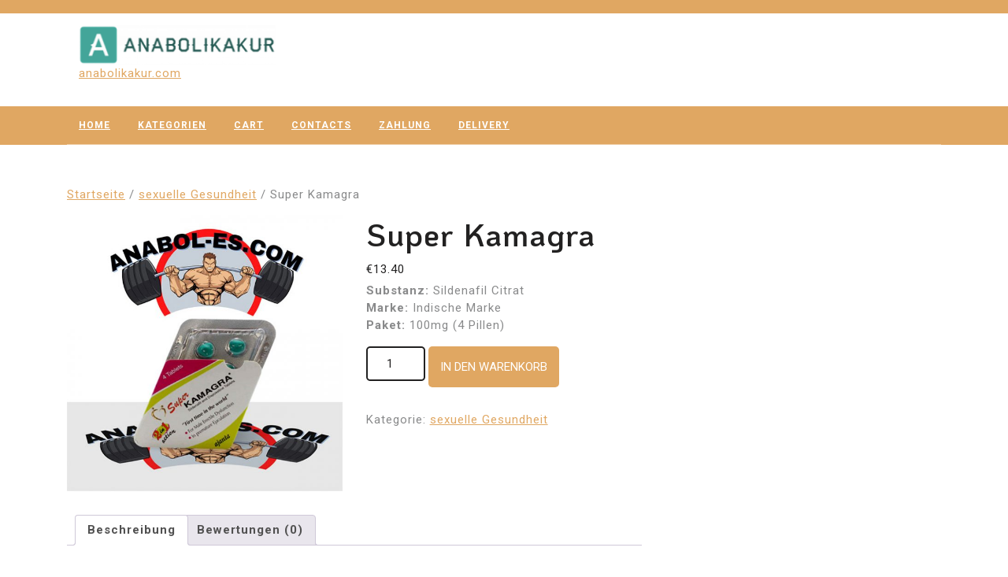

--- FILE ---
content_type: text/html; charset=UTF-8
request_url: https://anabolikakur.com/product/super-kamagra/
body_size: 12883
content:
<!DOCTYPE html>
<html lang="de">
<head>
  <meta charset="UTF-8">
  <meta name="viewport" content="width=device-width">
  <meta name='robots' content='index, follow, max-image-preview:large, max-snippet:-1, max-video-preview:-1' />

	<title>Super Kamagra kaufen im Deutschlandpreis 13.40 Euro</title>
	<meta name="description" content="Super Kamagra Deutschland kaufen ⭐️ Super Kamagra Preis von 13.40 Euro ☝ Anweisung zur Droge ⭐ Dosierung ⭐ Eine Qualitätsgarantie" />
	<link rel="canonical" href="https://anabolikakur.com/product/super-kamagra/" />
	<meta property="og:locale" content="de_DE" />
	<meta property="og:type" content="article" />
	<meta property="og:title" content="Super Kamagra kaufen im Deutschlandpreis 13.40 Euro" />
	<meta property="og:description" content="Super Kamagra Deutschland kaufen ⭐️ Super Kamagra Preis von 13.40 Euro ☝ Anweisung zur Droge ⭐ Dosierung ⭐ Eine Qualitätsgarantie" />
	<meta property="og:url" content="https://anabolikakur.com/product/super-kamagra/" />
	<meta property="og:site_name" content="anabolikakur.com" />
	<meta property="article:modified_time" content="2022-07-01T09:10:35+00:00" />
	<meta property="og:image" content="https://anabolikakur.com/wp-content/uploads/2022/07/SUPER-KAMAGRA.jpg" />
	<meta property="og:image:width" content="615" />
	<meta property="og:image:height" content="615" />
	<meta property="og:image:type" content="image/jpeg" />
	<meta name="twitter:card" content="summary_large_image" />
	<meta name="twitter:label1" content="Geschätzte Lesezeit" />
	<meta name="twitter:data1" content="1 Minute" />


<link rel='dns-prefetch' href='//fonts.googleapis.com' />
<link rel='stylesheet' id='wp-block-library-css' href='https://anabolikakur.com/wp-includes/css/dist/block-library/style.min.css' type='text/css' media='all' />
<style id='wp-block-library-theme-inline-css' type='text/css'>
.wp-block-audio :where(figcaption){color:#555;font-size:13px;text-align:center}.is-dark-theme .wp-block-audio :where(figcaption){color:#ffffffa6}.wp-block-audio{margin:0 0 1em}.wp-block-code{border:1px solid #ccc;border-radius:4px;font-family:Menlo,Consolas,monaco,monospace;padding:.8em 1em}.wp-block-embed :where(figcaption){color:#555;font-size:13px;text-align:center}.is-dark-theme .wp-block-embed :where(figcaption){color:#ffffffa6}.wp-block-embed{margin:0 0 1em}.blocks-gallery-caption{color:#555;font-size:13px;text-align:center}.is-dark-theme .blocks-gallery-caption{color:#ffffffa6}:root :where(.wp-block-image figcaption){color:#555;font-size:13px;text-align:center}.is-dark-theme :root :where(.wp-block-image figcaption){color:#ffffffa6}.wp-block-image{margin:0 0 1em}.wp-block-pullquote{border-bottom:4px solid;border-top:4px solid;color:currentColor;margin-bottom:1.75em}.wp-block-pullquote cite,.wp-block-pullquote footer,.wp-block-pullquote__citation{color:currentColor;font-size:.8125em;font-style:normal;text-transform:uppercase}.wp-block-quote{border-left:.25em solid;margin:0 0 1.75em;padding-left:1em}.wp-block-quote cite,.wp-block-quote footer{color:currentColor;font-size:.8125em;font-style:normal;position:relative}.wp-block-quote.has-text-align-right{border-left:none;border-right:.25em solid;padding-left:0;padding-right:1em}.wp-block-quote.has-text-align-center{border:none;padding-left:0}.wp-block-quote.is-large,.wp-block-quote.is-style-large,.wp-block-quote.is-style-plain{border:none}.wp-block-search .wp-block-search__label{font-weight:700}.wp-block-search__button{border:1px solid #ccc;padding:.375em .625em}:where(.wp-block-group.has-background){padding:1.25em 2.375em}.wp-block-separator.has-css-opacity{opacity:.4}.wp-block-separator{border:none;border-bottom:2px solid;margin-left:auto;margin-right:auto}.wp-block-separator.has-alpha-channel-opacity{opacity:1}.wp-block-separator:not(.is-style-wide):not(.is-style-dots){width:100px}.wp-block-separator.has-background:not(.is-style-dots){border-bottom:none;height:1px}.wp-block-separator.has-background:not(.is-style-wide):not(.is-style-dots){height:2px}.wp-block-table{margin:0 0 1em}.wp-block-table td,.wp-block-table th{word-break:normal}.wp-block-table :where(figcaption){color:#555;font-size:13px;text-align:center}.is-dark-theme .wp-block-table :where(figcaption){color:#ffffffa6}.wp-block-video :where(figcaption){color:#555;font-size:13px;text-align:center}.is-dark-theme .wp-block-video :where(figcaption){color:#ffffffa6}.wp-block-video{margin:0 0 1em}:root :where(.wp-block-template-part.has-background){margin-bottom:0;margin-top:0;padding:1.25em 2.375em}
</style>
<link rel='stylesheet' id='wpforms-gutenberg-form-selector-css' href='https://anabolikakur.com/wp-content/plugins/wpforms-lite/assets/css/wpforms-full.min.css' type='text/css' media='all' />
<style id='classic-theme-styles-inline-css' type='text/css'>
/*! This file is auto-generated */
.wp-block-button__link{color:#fff;background-color:#32373c;border-radius:9999px;box-shadow:none;text-decoration:none;padding:calc(.667em + 2px) calc(1.333em + 2px);font-size:1.125em}.wp-block-file__button{background:#32373c;color:#fff;text-decoration:none}
</style>
<style id='global-styles-inline-css' type='text/css'>
:root{--wp--preset--aspect-ratio--square: 1;--wp--preset--aspect-ratio--4-3: 4/3;--wp--preset--aspect-ratio--3-4: 3/4;--wp--preset--aspect-ratio--3-2: 3/2;--wp--preset--aspect-ratio--2-3: 2/3;--wp--preset--aspect-ratio--16-9: 16/9;--wp--preset--aspect-ratio--9-16: 9/16;--wp--preset--color--black: #000000;--wp--preset--color--cyan-bluish-gray: #abb8c3;--wp--preset--color--white: #ffffff;--wp--preset--color--pale-pink: #f78da7;--wp--preset--color--vivid-red: #cf2e2e;--wp--preset--color--luminous-vivid-orange: #ff6900;--wp--preset--color--luminous-vivid-amber: #fcb900;--wp--preset--color--light-green-cyan: #7bdcb5;--wp--preset--color--vivid-green-cyan: #00d084;--wp--preset--color--pale-cyan-blue: #8ed1fc;--wp--preset--color--vivid-cyan-blue: #0693e3;--wp--preset--color--vivid-purple: #9b51e0;--wp--preset--gradient--vivid-cyan-blue-to-vivid-purple: linear-gradient(135deg,rgba(6,147,227,1) 0%,rgb(155,81,224) 100%);--wp--preset--gradient--light-green-cyan-to-vivid-green-cyan: linear-gradient(135deg,rgb(122,220,180) 0%,rgb(0,208,130) 100%);--wp--preset--gradient--luminous-vivid-amber-to-luminous-vivid-orange: linear-gradient(135deg,rgba(252,185,0,1) 0%,rgba(255,105,0,1) 100%);--wp--preset--gradient--luminous-vivid-orange-to-vivid-red: linear-gradient(135deg,rgba(255,105,0,1) 0%,rgb(207,46,46) 100%);--wp--preset--gradient--very-light-gray-to-cyan-bluish-gray: linear-gradient(135deg,rgb(238,238,238) 0%,rgb(169,184,195) 100%);--wp--preset--gradient--cool-to-warm-spectrum: linear-gradient(135deg,rgb(74,234,220) 0%,rgb(151,120,209) 20%,rgb(207,42,186) 40%,rgb(238,44,130) 60%,rgb(251,105,98) 80%,rgb(254,248,76) 100%);--wp--preset--gradient--blush-light-purple: linear-gradient(135deg,rgb(255,206,236) 0%,rgb(152,150,240) 100%);--wp--preset--gradient--blush-bordeaux: linear-gradient(135deg,rgb(254,205,165) 0%,rgb(254,45,45) 50%,rgb(107,0,62) 100%);--wp--preset--gradient--luminous-dusk: linear-gradient(135deg,rgb(255,203,112) 0%,rgb(199,81,192) 50%,rgb(65,88,208) 100%);--wp--preset--gradient--pale-ocean: linear-gradient(135deg,rgb(255,245,203) 0%,rgb(182,227,212) 50%,rgb(51,167,181) 100%);--wp--preset--gradient--electric-grass: linear-gradient(135deg,rgb(202,248,128) 0%,rgb(113,206,126) 100%);--wp--preset--gradient--midnight: linear-gradient(135deg,rgb(2,3,129) 0%,rgb(40,116,252) 100%);--wp--preset--font-size--small: 13px;--wp--preset--font-size--medium: 20px;--wp--preset--font-size--large: 36px;--wp--preset--font-size--x-large: 42px;--wp--preset--font-family--inter: "Inter", sans-serif;--wp--preset--font-family--cardo: Cardo;--wp--preset--spacing--20: 0.44rem;--wp--preset--spacing--30: 0.67rem;--wp--preset--spacing--40: 1rem;--wp--preset--spacing--50: 1.5rem;--wp--preset--spacing--60: 2.25rem;--wp--preset--spacing--70: 3.38rem;--wp--preset--spacing--80: 5.06rem;--wp--preset--shadow--natural: 6px 6px 9px rgba(0, 0, 0, 0.2);--wp--preset--shadow--deep: 12px 12px 50px rgba(0, 0, 0, 0.4);--wp--preset--shadow--sharp: 6px 6px 0px rgba(0, 0, 0, 0.2);--wp--preset--shadow--outlined: 6px 6px 0px -3px rgba(255, 255, 255, 1), 6px 6px rgba(0, 0, 0, 1);--wp--preset--shadow--crisp: 6px 6px 0px rgba(0, 0, 0, 1);}:where(.is-layout-flex){gap: 0.5em;}:where(.is-layout-grid){gap: 0.5em;}body .is-layout-flex{display: flex;}.is-layout-flex{flex-wrap: wrap;align-items: center;}.is-layout-flex > :is(*, div){margin: 0;}body .is-layout-grid{display: grid;}.is-layout-grid > :is(*, div){margin: 0;}:where(.wp-block-columns.is-layout-flex){gap: 2em;}:where(.wp-block-columns.is-layout-grid){gap: 2em;}:where(.wp-block-post-template.is-layout-flex){gap: 1.25em;}:where(.wp-block-post-template.is-layout-grid){gap: 1.25em;}.has-black-color{color: var(--wp--preset--color--black) !important;}.has-cyan-bluish-gray-color{color: var(--wp--preset--color--cyan-bluish-gray) !important;}.has-white-color{color: var(--wp--preset--color--white) !important;}.has-pale-pink-color{color: var(--wp--preset--color--pale-pink) !important;}.has-vivid-red-color{color: var(--wp--preset--color--vivid-red) !important;}.has-luminous-vivid-orange-color{color: var(--wp--preset--color--luminous-vivid-orange) !important;}.has-luminous-vivid-amber-color{color: var(--wp--preset--color--luminous-vivid-amber) !important;}.has-light-green-cyan-color{color: var(--wp--preset--color--light-green-cyan) !important;}.has-vivid-green-cyan-color{color: var(--wp--preset--color--vivid-green-cyan) !important;}.has-pale-cyan-blue-color{color: var(--wp--preset--color--pale-cyan-blue) !important;}.has-vivid-cyan-blue-color{color: var(--wp--preset--color--vivid-cyan-blue) !important;}.has-vivid-purple-color{color: var(--wp--preset--color--vivid-purple) !important;}.has-black-background-color{background-color: var(--wp--preset--color--black) !important;}.has-cyan-bluish-gray-background-color{background-color: var(--wp--preset--color--cyan-bluish-gray) !important;}.has-white-background-color{background-color: var(--wp--preset--color--white) !important;}.has-pale-pink-background-color{background-color: var(--wp--preset--color--pale-pink) !important;}.has-vivid-red-background-color{background-color: var(--wp--preset--color--vivid-red) !important;}.has-luminous-vivid-orange-background-color{background-color: var(--wp--preset--color--luminous-vivid-orange) !important;}.has-luminous-vivid-amber-background-color{background-color: var(--wp--preset--color--luminous-vivid-amber) !important;}.has-light-green-cyan-background-color{background-color: var(--wp--preset--color--light-green-cyan) !important;}.has-vivid-green-cyan-background-color{background-color: var(--wp--preset--color--vivid-green-cyan) !important;}.has-pale-cyan-blue-background-color{background-color: var(--wp--preset--color--pale-cyan-blue) !important;}.has-vivid-cyan-blue-background-color{background-color: var(--wp--preset--color--vivid-cyan-blue) !important;}.has-vivid-purple-background-color{background-color: var(--wp--preset--color--vivid-purple) !important;}.has-black-border-color{border-color: var(--wp--preset--color--black) !important;}.has-cyan-bluish-gray-border-color{border-color: var(--wp--preset--color--cyan-bluish-gray) !important;}.has-white-border-color{border-color: var(--wp--preset--color--white) !important;}.has-pale-pink-border-color{border-color: var(--wp--preset--color--pale-pink) !important;}.has-vivid-red-border-color{border-color: var(--wp--preset--color--vivid-red) !important;}.has-luminous-vivid-orange-border-color{border-color: var(--wp--preset--color--luminous-vivid-orange) !important;}.has-luminous-vivid-amber-border-color{border-color: var(--wp--preset--color--luminous-vivid-amber) !important;}.has-light-green-cyan-border-color{border-color: var(--wp--preset--color--light-green-cyan) !important;}.has-vivid-green-cyan-border-color{border-color: var(--wp--preset--color--vivid-green-cyan) !important;}.has-pale-cyan-blue-border-color{border-color: var(--wp--preset--color--pale-cyan-blue) !important;}.has-vivid-cyan-blue-border-color{border-color: var(--wp--preset--color--vivid-cyan-blue) !important;}.has-vivid-purple-border-color{border-color: var(--wp--preset--color--vivid-purple) !important;}.has-vivid-cyan-blue-to-vivid-purple-gradient-background{background: var(--wp--preset--gradient--vivid-cyan-blue-to-vivid-purple) !important;}.has-light-green-cyan-to-vivid-green-cyan-gradient-background{background: var(--wp--preset--gradient--light-green-cyan-to-vivid-green-cyan) !important;}.has-luminous-vivid-amber-to-luminous-vivid-orange-gradient-background{background: var(--wp--preset--gradient--luminous-vivid-amber-to-luminous-vivid-orange) !important;}.has-luminous-vivid-orange-to-vivid-red-gradient-background{background: var(--wp--preset--gradient--luminous-vivid-orange-to-vivid-red) !important;}.has-very-light-gray-to-cyan-bluish-gray-gradient-background{background: var(--wp--preset--gradient--very-light-gray-to-cyan-bluish-gray) !important;}.has-cool-to-warm-spectrum-gradient-background{background: var(--wp--preset--gradient--cool-to-warm-spectrum) !important;}.has-blush-light-purple-gradient-background{background: var(--wp--preset--gradient--blush-light-purple) !important;}.has-blush-bordeaux-gradient-background{background: var(--wp--preset--gradient--blush-bordeaux) !important;}.has-luminous-dusk-gradient-background{background: var(--wp--preset--gradient--luminous-dusk) !important;}.has-pale-ocean-gradient-background{background: var(--wp--preset--gradient--pale-ocean) !important;}.has-electric-grass-gradient-background{background: var(--wp--preset--gradient--electric-grass) !important;}.has-midnight-gradient-background{background: var(--wp--preset--gradient--midnight) !important;}.has-small-font-size{font-size: var(--wp--preset--font-size--small) !important;}.has-medium-font-size{font-size: var(--wp--preset--font-size--medium) !important;}.has-large-font-size{font-size: var(--wp--preset--font-size--large) !important;}.has-x-large-font-size{font-size: var(--wp--preset--font-size--x-large) !important;}
:where(.wp-block-post-template.is-layout-flex){gap: 1.25em;}:where(.wp-block-post-template.is-layout-grid){gap: 1.25em;}
:where(.wp-block-columns.is-layout-flex){gap: 2em;}:where(.wp-block-columns.is-layout-grid){gap: 2em;}
:root :where(.wp-block-pullquote){font-size: 1.5em;line-height: 1.6;}
</style>
<link rel='stylesheet' id='woocommerce-layout-css' href='https://anabolikakur.com/wp-content/plugins/woocommerce/assets/css/woocommerce-layout.css' type='text/css' media='all' />
<link rel='stylesheet' id='woocommerce-smallscreen-css' href='https://anabolikakur.com/wp-content/plugins/woocommerce/assets/css/woocommerce-smallscreen.css' type='text/css' media='only screen and (max-width: 768px)' />
<link rel='stylesheet' id='woocommerce-general-css' href='https://anabolikakur.com/wp-content/plugins/woocommerce/assets/css/woocommerce.css' type='text/css' media='all' />
<style id='woocommerce-inline-inline-css' type='text/css'>
.woocommerce form .form-row .required { visibility: visible; }
</style>
<link rel='stylesheet' id='woosb-frontend-css' href='https://anabolikakur.com/wp-content/plugins/woo-product-bundle-premium/assets/css/frontend.css' type='text/css' media='all' />
<link rel='stylesheet' id='lawyer-hub-fonts-css' href='//fonts.googleapis.com/css?family=KoHo%3Aital%2Cwght%400%2C200%3B0%2C300%3B0%2C400%3B0%2C500%3B0%2C600%3B0%2C700%3B1%2C200%3B1%2C300%3B1%2C400%3B1%2C500%3B1%2C600%3B1%2C700%7CRoboto%3Aital%2Cwght%400%2C100%3B0%2C300%3B0%2C400%3B0%2C500%3B0%2C700%3B0%2C900%3B1%2C100%3B1%2C300%3B1%2C400%3B1%2C500%3B1%2C700%3B1%2C900' type='text/css' media='all' />
<link rel='stylesheet' id='bootstrap-css-css' href='https://anabolikakur.com/wp-content/themes/lawyer-hub/assets/css/bootstrap.css' type='text/css' media='all' />
<link rel='stylesheet' id='lawyer-hub-style-css' href='https://anabolikakur.com/wp-content/themes/lawyer-hub/style.css' type='text/css' media='all' />
<style id='lawyer-hub-style-inline-css' type='text/css'>
body{max-width: 100%;}#return-to-top{right: 20px;}
</style>
<link rel='stylesheet' id='lawyer-hub-block-style-css' href='https://anabolikakur.com/wp-content/themes/lawyer-hub/assets/css/blocks.css' type='text/css' media='all' />
<link rel='stylesheet' id='fontawesome-css-css' href='https://anabolikakur.com/wp-content/themes/lawyer-hub/assets/css/fontawesome-all.css' type='text/css' media='all' />
<link rel='stylesheet' id='flexible-shipping-free-shipping-css' href='https://anabolikakur.com/wp-content/plugins/flexible-shipping/assets/dist/css/free-shipping.css' type='text/css' media='all' />
<script type="text/javascript" src="https://anabolikakur.com/wp-includes/js/jquery/jquery.min.js" id="jquery-core-js"></script>
<script type="text/javascript" src="https://anabolikakur.com/wp-includes/js/jquery/jquery-migrate.min.js" id="jquery-migrate-js"></script>
<script type="text/javascript" src="https://anabolikakur.com/wp-content/plugins/woocommerce/assets/js/jquery-blockui/jquery.blockUI.min.js" id="jquery-blockui-js" defer="defer" data-wp-strategy="defer"></script>
<script type="text/javascript" id="wc-add-to-cart-js-extra">
/* <![CDATA[ */
var wc_add_to_cart_params = {"ajax_url":"\/wp-admin\/admin-ajax.php","wc_ajax_url":"\/?wc-ajax=%%endpoint%%","i18n_view_cart":"Warenkorb anzeigen","cart_url":"https:\/\/anabolikakur.com\/cart\/","is_cart":"","cart_redirect_after_add":"no"};
/* ]]> */
</script>
<script type="text/javascript" src="https://anabolikakur.com/wp-content/plugins/woocommerce/assets/js/frontend/add-to-cart.min.js" id="wc-add-to-cart-js" defer="defer" data-wp-strategy="defer"></script>
<script type="text/javascript" id="wc-single-product-js-extra">
/* <![CDATA[ */
var wc_single_product_params = {"i18n_required_rating_text":"Bitte w\u00e4hle eine Bewertung","review_rating_required":"yes","flexslider":{"rtl":false,"animation":"slide","smoothHeight":true,"directionNav":false,"controlNav":"thumbnails","slideshow":false,"animationSpeed":500,"animationLoop":false,"allowOneSlide":false},"zoom_enabled":"","zoom_options":[],"photoswipe_enabled":"","photoswipe_options":{"shareEl":false,"closeOnScroll":false,"history":false,"hideAnimationDuration":0,"showAnimationDuration":0},"flexslider_enabled":""};
/* ]]> */
</script>
<script type="text/javascript" src="https://anabolikakur.com/wp-content/plugins/woocommerce/assets/js/frontend/single-product.min.js" id="wc-single-product-js" defer="defer" data-wp-strategy="defer"></script>
<script type="text/javascript" src="https://anabolikakur.com/wp-content/plugins/woocommerce/assets/js/js-cookie/js.cookie.min.js" id="js-cookie-js" defer="defer" data-wp-strategy="defer"></script>
<script type="text/javascript" id="woocommerce-js-extra">
/* <![CDATA[ */
var woocommerce_params = {"ajax_url":"\/wp-admin\/admin-ajax.php","wc_ajax_url":"\/?wc-ajax=%%endpoint%%"};
/* ]]> */
</script>
<script type="text/javascript" src="https://anabolikakur.com/wp-content/plugins/woocommerce/assets/js/frontend/woocommerce.min.js" id="woocommerce-js" defer="defer" data-wp-strategy="defer"></script>
<script type="text/javascript" src="https://anabolikakur.com/wp-content/themes/lawyer-hub/assets/js/lawyer-hub-custom-superfish.js" id="lawyer-hub-custom-scripts-superfish-js"></script>
<script type="text/javascript" src="https://anabolikakur.com/wp-content/themes/lawyer-hub/assets/js/bootstrap.js" id="bootstrap-js-js"></script>
<script type="text/javascript" src="https://anabolikakur.com/wp-content/themes/lawyer-hub/assets/js/lawyer-hub-custom.js" id="lawyer-hub-custom-scripts-js"></script>
<script type="text/javascript" src="https://anabolikakur.com/wp-content/themes/lawyer-hub/assets/js/focus-nav.js" id="lawyer-hub-focus-nav-js"></script>
<link rel="https://api.w.org/" href="https://anabolikakur.com/wp-json/" /><link rel="alternate" title="JSON" type="application/json" href="https://anabolikakur.com/wp-json/wp/v2/product/341" /><link rel="alternate" title="oEmbed (JSON)" type="application/json+oembed" href="https://anabolikakur.com/wp-json/oembed/1.0/embed?url=https%3A%2F%2Fanabolikakur.com%2Fproduct%2Fsuper-kamagra%2F" />
<link rel="alternate" title="oEmbed (XML)" type="text/xml+oembed" href="https://anabolikakur.com/wp-json/oembed/1.0/embed?url=https%3A%2F%2Fanabolikakur.com%2Fproduct%2Fsuper-kamagra%2F&#038;format=xml" />
<style>.pseudo-clearfy-link { color: #008acf; cursor: pointer;}.pseudo-clearfy-link:hover { text-decoration: none;}</style><!-- Fathom - beautiful, simple website analytics -->
<script src="https://cdn.usefathom.com/script.js" data-site="HCJUJEGT" defer></script>
<!-- / Fathom -->            <script type="text/javascript">
                window.helpcrunchSettings = {
  organization: 'store24',
  appId: '8035fbff-a105-4082-b3ab-26004c2a9abc',
};
            </script>

            <script type="text/javascript">
              (function(w,d){var hS=w.helpcrunchSettings;if(!hS||!hS.organization){return;}var widgetSrc='https://embed.helpcrunch.com/sdk.js';w.HelpCrunch=function(){w.HelpCrunch.q.push(arguments)};w.HelpCrunch.q=[];function r(){if (d.querySelector('script[src="' + widgetSrc + '"')) { return; }var s=d.createElement('script');s.async=1;s.type='text/javascript';s.src=widgetSrc;(d.body||d.head).appendChild(s);}if(d.readyState === 'complete'||hS.loadImmediately){r();} else if(w.attachEvent){w.attachEvent('onload',r)}else{w.addEventListener('load',r,false)}})(window, document);
            </script>
            <style type='text/css' media='all'>		img.custom-logo{
		    width: 250px;
		    max-width: 100%;
		}
	</style>	<noscript><style>.woocommerce-product-gallery{ opacity: 1 !important; }</style></noscript>
	
<!-- Schema & Structured Data For WP v1.9.103 - -->
<script type="application/ld+json" class="saswp-schema-markup-output">
[{"@context":"https://schema.org","@graph":[{"@context":"https://schema.org","@type":"SiteNavigationElement","@id":"https://anabolikakur.com/#Menu 1","name":"Home","url":"https://anabolikakur.com/"},{"@context":"https://schema.org","@type":"SiteNavigationElement","@id":"https://anabolikakur.com/#Menu 1","name":"Kategorien","url":"https://anabolikakur.com/==+а"},{"@context":"https://schema.org","@type":"SiteNavigationElement","@id":"https://anabolikakur.com/#Menu 1","name":"injizierbare Steroide","url":"https://anabolikakur.com/product-category/injizierbare-steroide/"},{"@context":"https://schema.org","@type":"SiteNavigationElement","@id":"https://anabolikakur.com/#Menu 1","name":"orale Steroide","url":"https://anabolikakur.com/product-category/orale-steroide/"},{"@context":"https://schema.org","@type":"SiteNavigationElement","@id":"https://anabolikakur.com/#Menu 1","name":"Anti-Östrogen","url":"https://anabolikakur.com/product-category/anti-strogen/"},{"@context":"https://schema.org","@type":"SiteNavigationElement","@id":"https://anabolikakur.com/#Menu 1","name":"Haut","url":"https://anabolikakur.com/product-category/haut/"},{"@context":"https://schema.org","@type":"SiteNavigationElement","@id":"https://anabolikakur.com/#Menu 1","name":"sexuelle Gesundheit","url":"https://anabolikakur.com/product-category/sexuelle-gesundheit/"},{"@context":"https://schema.org","@type":"SiteNavigationElement","@id":"https://anabolikakur.com/#Menu 1","name":"Hormone und Peptide","url":"https://anabolikakur.com/product-category/hormone-und-peptide/"},{"@context":"https://schema.org","@type":"SiteNavigationElement","@id":"https://anabolikakur.com/#Menu 1","name":"Gewichtsverlust","url":"https://anabolikakur.com/product-category/gewichtsverlust/"},{"@context":"https://schema.org","@type":"SiteNavigationElement","@id":"https://anabolikakur.com/#Menu 1","name":"Haarverlust","url":"https://anabolikakur.com/product-category/haarverlust/"},{"@context":"https://schema.org","@type":"SiteNavigationElement","@id":"https://anabolikakur.com/#Menu 1","name":"PCT","url":"https://anabolikakur.com/product-category/pct/"},{"@context":"https://schema.org","@type":"SiteNavigationElement","@id":"https://anabolikakur.com/#Menu 1","name":"Gel","url":"https://anabolikakur.com/product-category/gel/"},{"@context":"https://schema.org","@type":"SiteNavigationElement","@id":"https://anabolikakur.com/#Menu 1","name":"Cart","url":"https://anabolikakur.com/cart/"},{"@context":"https://schema.org","@type":"SiteNavigationElement","@id":"https://anabolikakur.com/#Menu 1","name":"Contacts","url":"https://anabolikakur.com/contacts/"},{"@context":"https://schema.org","@type":"SiteNavigationElement","@id":"https://anabolikakur.com/#Menu 1","name":"Zahlung","url":"https://anabolikakur.com/zahlung/"},{"@context":"https://schema.org","@type":"SiteNavigationElement","@id":"https://anabolikakur.com/#Menu 1","name":"Delivery","url":"https://anabolikakur.com/delivery/"}]},

{"@context":"https://schema.org","@type":"BreadcrumbList","@id":"https://anabolikakur.com/product/super-kamagra/#breadcrumb","itemListElement":[{"@type":"ListItem","position":1,"item":{"@id":"https://anabolikakur.com","name":"anabolikakur.com"}},{"@type":"ListItem","position":2,"item":{"@id":"https://anabolikakur.com/shop/","name":"Produkte"}},{"@type":"ListItem","position":3,"item":{"@id":"https://anabolikakur.com/product-category/sexuelle-gesundheit/","name":"sexuelle Gesundheit"}},{"@type":"ListItem","position":4,"item":{"@id":"https://anabolikakur.com/product/super-kamagra/","name":"Super Kamagra"}}]},

{"@context":"https://schema.org","@type":"Product","@id":"https://anabolikakur.com/product/super-kamagra/#Product","url":"https://anabolikakur.com/product/super-kamagra/","name":"Super Kamagra","sku":"341","description":"Substanz: Sildenafil Citrat Marke: Indische Marke Paket: 100mg (4 Pillen)","offers":{"@type":"Offer","availability":"https://schema.org/InStock","price":"13.4","priceCurrency":"EUR","url":"https://anabolikakur.com/product/super-kamagra/","priceValidUntil":"2023-07-01T06:10:35+00:00"},"mpn":"341","brand":{"@type":"Brand","name":"anabolikakur.com"},"aggregateRating":{"@type":"AggregateRating","ratingValue":"5","reviewCount":1},"review":[{"@type":"Review","author":{"@type":"Person","name":"admin"},"datePublished":"2022-07-01T09:10:31+03:00","description":"Substanz: Sildenafil Citrat Marke: Indische Marke Paket: 100mg (4 Pillen)","reviewRating":{"@type":"Rating","bestRating":"5","ratingValue":"5","worstRating":"1"}}],"image":[{"@type":"ImageObject","@id":"https://anabolikakur.com/product/super-kamagra/#primaryimage","url":"https://anabolikakur.com/wp-content/uploads/2022/07/SUPER-KAMAGRA.jpg","width":"1200","height":"1200"},{"@type":"ImageObject","url":"https://anabolikakur.com/wp-content/uploads/2022/07/SUPER-KAMAGRA-1200x900.jpg","width":"1200","height":"900"},{"@type":"ImageObject","url":"https://anabolikakur.com/wp-content/uploads/2022/07/SUPER-KAMAGRA-1200x675.jpg","width":"1200","height":"675"}]}]
</script>

<style id='wp-fonts-local' type='text/css'>
@font-face{font-family:Inter;font-style:normal;font-weight:300 900;font-display:fallback;src:url('https://anabolikakur.com/wp-content/plugins/woocommerce/assets/fonts/Inter-VariableFont_slnt,wght.woff2') format('woff2');font-stretch:normal;}
@font-face{font-family:Cardo;font-style:normal;font-weight:400;font-display:fallback;src:url('https://anabolikakur.com/wp-content/plugins/woocommerce/assets/fonts/cardo_normal_400.woff2') format('woff2');}
</style>
<link rel="icon" href="https://anabolikakur.com/wp-content/uploads/logos/cropped-logo-9680566-1-32x32.png" sizes="32x32" />
<link rel="icon" href="https://anabolikakur.com/wp-content/uploads/logos/cropped-logo-9680566-1-192x192.png" sizes="192x192" />
<link rel="apple-touch-icon" href="https://anabolikakur.com/wp-content/uploads/logos/cropped-logo-9680566-1-180x180.png" />
<meta name="msapplication-TileImage" content="https://anabolikakur.com/wp-content/uploads/logos/cropped-logo-9680566-1-270x270.png" />
		<style type="text/css" id="wp-custom-css">
			.vmcstyle{
    height: 150px!important;
		width: auto!important;
}		</style>
		</head>

<body class="product-template-default single single-product postid-341 wp-custom-logo wp-embed-responsive theme-lawyer-hub woocommerce woocommerce-page woocommerce-no-js">



<header role="banner">
	<a class="screen-reader-text skip-link" href="#tp_content">Skip to content</a>
	<div class="header-box">
		
<div class="top-header py-2">
  <div class="container">
    <div class="row">
      <div class="col-lg-8 col-md-8 align-self-center">
              </div>
      <div class="col-lg-4 col-md-4 align-self-center text-md-right text-center">
              </div>
    </div>
  </div>
</div>

<div class="container">
  <div class="headerbox">
    <div class="row">
      <div class="col-lg-4 col-md-12 col-sm-12 align-self-center">
                  <div class="logo mb-md-0 text-center text-lg-left">
            <a href="https://anabolikakur.com/" class="custom-logo-link" rel="home"><img width="1242" height="250" src="https://anabolikakur.com/wp-content/uploads/logos/cropped-logo-9680566.png" class="custom-logo" alt="anabolikakur.com" decoding="async" fetchpriority="high" srcset="https://anabolikakur.com/wp-content/uploads/logos/cropped-logo-9680566.png 1242w, https://anabolikakur.com/wp-content/uploads/logos/cropped-logo-9680566-300x60.png 300w, https://anabolikakur.com/wp-content/uploads/logos/cropped-logo-9680566-1024x206.png 1024w, https://anabolikakur.com/wp-content/uploads/logos/cropped-logo-9680566-768x155.png 768w, https://anabolikakur.com/wp-content/uploads/logos/cropped-logo-9680566-600x121.png 600w" sizes="(max-width: 1242px) 100vw, 1242px" /></a>                          <p><a href="https://anabolikakur.com/" rel="home">anabolikakur.com</a></p>
                                  </div>
              </div>
      <div class="col-lg-4 col-md-5 col-sm-5 align-self-center">
              </div>
      <div class="col-lg-3 col-md-5 col-sm-5 col-9 align-self-center">
        <div class="book-tkt-btn text-center text-md-right">
                  </div>        
      </div>
      <div class="search-box col-lg-1 col-md-2 col-sm-2 col-3 align-self-center text-center text-md-right">
              </div>
    </div>
    <div class="search_outer">
      <div class="search_inner">
        

<form method="get" class="search-form" action="https://anabolikakur.com/">	
	<input type="search" id="search-form-6970f6cab2691" class="search-field" placeholder="Search &hellip;" value="" name="s" />
	<button type="submit" class="search-submit">Search</button>
</form>      </div>
    </div>
  </div>
</div>

<div class="innermenuboxupper">
	<div class="container">
		<div class="innermenubox">
			<div class="row">
				<div class="col-lg-9 col-md-5 col-sm-5 col-3 align-self-center">
												<div class="toggle-nav mobile-menu">
							<button onclick="lawyer_hub_menu_open_nav()" class="responsivetoggle"><i class="fas fa-bars"></i><span class="screen-reader-text">Open Button</span></button>
							</div>
										<div id="mySidenav" class="nav sidenav">
						<nav id="site-navigation" class="main-navigation" role="navigation" aria-label="Top Menu">
					      	<div class="main-menu clearfix"><ul id="menu-menu-1" class="clearfix mobile_nav"><li id="menu-item-16" class="menu-item menu-item-type-custom menu-item-object-custom menu-item-home menu-item-16"><a href="https://anabolikakur.com/">Home</a></li>
<li id="menu-item-482" class="menu-item menu-item-type-custom menu-item-object-custom menu-item-has-children menu-item-482"><a href="https://anabolikakur.com/==+а">Kategorien</a>
<ul class="sub-menu">
	<li id="menu-item-472" class="menu-item menu-item-type-taxonomy menu-item-object-product_cat menu-item-472"><a href="https://anabolikakur.com/product-category/injizierbare-steroide/">Injizierbare Steroide</a></li>
	<li id="menu-item-473" class="menu-item menu-item-type-taxonomy menu-item-object-product_cat menu-item-473"><a href="https://anabolikakur.com/product-category/orale-steroide/">Orale Steroide</a></li>
	<li id="menu-item-474" class="menu-item menu-item-type-taxonomy menu-item-object-product_cat menu-item-474"><a href="https://anabolikakur.com/product-category/anti-strogen/">Anti-Östrogen</a></li>
	<li id="menu-item-475" class="menu-item menu-item-type-taxonomy menu-item-object-product_cat menu-item-475"><a href="https://anabolikakur.com/product-category/haut/">Haut</a></li>
	<li id="menu-item-476" class="menu-item menu-item-type-taxonomy menu-item-object-product_cat current-product-ancestor current-menu-parent current-product-parent menu-item-476"><a href="https://anabolikakur.com/product-category/sexuelle-gesundheit/">sexuelle Gesundheit</a></li>
	<li id="menu-item-477" class="menu-item menu-item-type-taxonomy menu-item-object-product_cat menu-item-477"><a href="https://anabolikakur.com/product-category/hormone-und-peptide/">Hormone und Peptide</a></li>
	<li id="menu-item-478" class="menu-item menu-item-type-taxonomy menu-item-object-product_cat menu-item-478"><a href="https://anabolikakur.com/product-category/gewichtsverlust/">Gewichtsverlust</a></li>
	<li id="menu-item-479" class="menu-item menu-item-type-taxonomy menu-item-object-product_cat menu-item-479"><a href="https://anabolikakur.com/product-category/haarverlust/">Haarverlust</a></li>
	<li id="menu-item-480" class="menu-item menu-item-type-taxonomy menu-item-object-product_cat menu-item-480"><a href="https://anabolikakur.com/product-category/pct/">PCT</a></li>
	<li id="menu-item-481" class="menu-item menu-item-type-taxonomy menu-item-object-product_cat menu-item-481"><a href="https://anabolikakur.com/product-category/gel/">Gel</a></li>
</ul>
</li>
<li id="menu-item-17" class="menu-item menu-item-type-post_type menu-item-object-page menu-item-17"><a href="https://anabolikakur.com/cart/">Cart</a></li>
<li id="menu-item-19" class="menu-item menu-item-type-post_type menu-item-object-page menu-item-19"><a href="https://anabolikakur.com/contacts/">Contacts</a></li>
<li id="menu-item-470" class="menu-item menu-item-type-post_type menu-item-object-page menu-item-470"><a href="https://anabolikakur.com/zahlung/">Zahlung</a></li>
<li id="menu-item-471" class="menu-item menu-item-type-post_type menu-item-object-page menu-item-471"><a href="https://anabolikakur.com/delivery/">Delivery</a></li>
</ul></div>								<a href="javascript:void(0)" class="closebtn mobile-menu" onclick="lawyer_hub_menu_close_nav()"><i class="fas fa-times"></i><span class="screen-reader-text">Close Button</span></a>
						</nav>
					</div>
				</div>
				<div class="col-lg-3 col-md-7 col-sm-7 col-9 align-self-center">
					<div class="media-links text-md-right">
																																        	</div>
				</div>
			</div>
		</div>
	</div>
</div>	</div>
</header>
<main id="tp_content" role="main">
	<div class="container">
		<div class="row">
			<div class="col-lg-8 col-md-8"  >
				<div id="primary" class="content-area lawyer-hub"><main id="main" class="site-main" role="main"><nav class="woocommerce-breadcrumb" aria-label="Breadcrumb"><a href="https://anabolikakur.com">Startseite</a>&nbsp;&#47;&nbsp;<a href="https://anabolikakur.com/product-category/sexuelle-gesundheit/">sexuelle Gesundheit</a>&nbsp;&#47;&nbsp;Super Kamagra</nav>
					
						<div class="woocommerce-notices-wrapper"></div><div id="product-341" class="product type-product post-341 status-publish first instock product_cat-sexuelle-gesundheit has-post-thumbnail shipping-taxable purchasable product-type-simple">

	<div class="woocommerce-product-gallery woocommerce-product-gallery--with-images woocommerce-product-gallery--columns-4 images" data-columns="4" style="opacity: 0; transition: opacity .25s ease-in-out;">
	<div class="woocommerce-product-gallery__wrapper">
		<div data-thumb="https://anabolikakur.com/wp-content/uploads/2022/07/SUPER-KAMAGRA-100x100.jpg" data-thumb-alt="" data-thumb-srcset="https://anabolikakur.com/wp-content/uploads/2022/07/SUPER-KAMAGRA-100x100.jpg 100w, https://anabolikakur.com/wp-content/uploads/2022/07/SUPER-KAMAGRA-300x300.jpg 300w, https://anabolikakur.com/wp-content/uploads/2022/07/SUPER-KAMAGRA-150x150.jpg 150w, https://anabolikakur.com/wp-content/uploads/2022/07/SUPER-KAMAGRA-600x600.jpg 600w, https://anabolikakur.com/wp-content/uploads/2022/07/SUPER-KAMAGRA.jpg 615w" class="woocommerce-product-gallery__image"><a href="https://anabolikakur.com/wp-content/uploads/2022/07/SUPER-KAMAGRA.jpg"><img width="600" height="600" src="https://anabolikakur.com/wp-content/uploads/2022/07/SUPER-KAMAGRA-600x600.jpg" class="wp-post-image" alt="" title="SUPER-KAMAGRA.jpg" data-caption="" data-src="https://anabolikakur.com/wp-content/uploads/2022/07/SUPER-KAMAGRA.jpg" data-large_image="https://anabolikakur.com/wp-content/uploads/2022/07/SUPER-KAMAGRA.jpg" data-large_image_width="615" data-large_image_height="615" decoding="async" srcset="https://anabolikakur.com/wp-content/uploads/2022/07/SUPER-KAMAGRA-600x600.jpg 600w, https://anabolikakur.com/wp-content/uploads/2022/07/SUPER-KAMAGRA-300x300.jpg 300w, https://anabolikakur.com/wp-content/uploads/2022/07/SUPER-KAMAGRA-150x150.jpg 150w, https://anabolikakur.com/wp-content/uploads/2022/07/SUPER-KAMAGRA-100x100.jpg 100w, https://anabolikakur.com/wp-content/uploads/2022/07/SUPER-KAMAGRA.jpg 615w" sizes="(max-width: 600px) 100vw, 600px" /></a></div>	</div>
</div>

	<div class="summary entry-summary">
		<h1 class="product_title entry-title">Super Kamagra</h1><p class="price"><span class="woocommerce-Price-amount amount"><bdi><span class="woocommerce-Price-currencySymbol">&euro;</span>13.40</bdi></span></p>
<div class="woocommerce-product-details__short-description">
	<p><b>Substanz:</b> Sildenafil Citrat<br /> <b>Marke:</b> Indische Marke<br /> <b>Paket:</b> 100mg (4 Pillen)</p>
</div>

	
	<form class="cart" action="https://anabolikakur.com/product/super-kamagra/" method="post" enctype='multipart/form-data'>
		
		<div class="quantity">
		<label class="screen-reader-text" for="quantity_6970f6cab497c">Super Kamagra Menge</label>
	<input
		type="number"
				id="quantity_6970f6cab497c"
		class="input-text qty text"
		name="quantity"
		value="1"
		aria-label="Produktmenge"
		size="4"
		min="1"
		max=""
					step="1"
			placeholder=""
			inputmode="numeric"
			autocomplete="off"
			/>
	</div>

		<button type="submit" name="add-to-cart" value="341" class="single_add_to_cart_button button alt">In den Warenkorb</button>

			</form>

	
<div class="product_meta">

	
	
	<span class="posted_in">Kategorie: <a href="https://anabolikakur.com/product-category/sexuelle-gesundheit/" rel="tag">sexuelle Gesundheit</a></span>
	
	
</div>
	</div>

	
	<div class="woocommerce-tabs wc-tabs-wrapper">
		<ul class="tabs wc-tabs" role="tablist">
							<li class="description_tab" id="tab-title-description" role="tab" aria-controls="tab-description">
					<a href="#tab-description">
						Beschreibung					</a>
				</li>
							<li class="reviews_tab" id="tab-title-reviews" role="tab" aria-controls="tab-reviews">
					<a href="#tab-reviews">
						Bewertungen (0)					</a>
				</li>
					</ul>
					<div class="woocommerce-Tabs-panel woocommerce-Tabs-panel--description panel entry-content wc-tab" id="tab-description" role="tabpanel" aria-labelledby="tab-title-description">
				
	<h2>Beschreibung</h2>

<p>Super Kamagra ist heute eines der besten. Es ist seit geraumer Zeit auf dem Markt, wurde jedoch nicht sofort im Sport eingesetzt. Urspr&#252;nglich wurden Sildenafil-Citrat-Pr&#228;parate f&#252;r veterin&#228;rmedizinische und sogar medizinische Zwecke hergestellt, aber im Laufe der Zeit wurden seine Eigenschaften im Sport entdeckt, wo sie heute sehr gefragt sind.</p>
<p>Super Kamagra zu bestellen lohnt sich, wenn Sie sich aktiv auf den Wettkampf vorbereiten. In Kombination mit einer speziellen Ern&#228;hrung und Entlastungs&#252;bungen k&#246;nnen gute Ergebnisse erzielt werden.</p>
<p>Wenn Sie m&#246;chten, dass Ihre Muskeln flexibel und fest aussehen, empfehlen wir Ihnen, Sildenafil Citrate von Indian Brand zu kaufen. Gehen Sie dazu auf unsere Website und bestellen Sie Super Kamagra,</p>
<p>W&#228;hlen Sie es aus der Liste aller Medikamente aus. Ihre Anfrage wird in wenigen Minuten bearbeitet.</p>
<p>F&#252;r sportliche Zwecke kann diese Erg&#228;nzung mit fast jedem bekannten und relevanten Steroid oder mit anderen Sexual Health kombiniert werden.</p>
<h2>zus&#228;tzliche Information</h2>
<tr> Substanz </p>
<td>
<p>Sildenafil Citrat</p>
</td>
</tr>
<tr> Paket </p>
<td>
<p>100mg (4 Pillen)</p>
</td>
</tr>
<tr> Marke </p>
<td>
<p>Indische Marke</p>
</td>
</tr>
			</div>
					<div class="woocommerce-Tabs-panel woocommerce-Tabs-panel--reviews panel entry-content wc-tab" id="tab-reviews" role="tabpanel" aria-labelledby="tab-title-reviews">
				<div id="reviews" class="woocommerce-Reviews">
	<div id="comments">
		<h2 class="woocommerce-Reviews-title">
			Bewertungen		</h2>

					<p class="woocommerce-noreviews">Es gibt noch keine Bewertungen.</p>
			</div>

			<div id="review_form_wrapper">
			<div id="review_form">
					<div id="respond" class="comment-respond">
		<span id="reply-title" class="comment-reply-title">Schreibe die erste Bewertung für &#8222;Super Kamagra&#8220; <small><a rel="nofollow" id="cancel-comment-reply-link" href="/product/super-kamagra/#respond" style="display:none;">Antwort abbrechen</a></small></span><form action="https://anabolikakur.com/wp-comments-post.php" method="post" id="commentform" class="comment-form" novalidate><p class="comment-notes"><span id="email-notes">Deine E-Mail-Adresse wird nicht veröffentlicht.</span> <span class="required-field-message">Erforderliche Felder sind mit <span class="required">*</span> markiert</span></p><div class="comment-form-rating"><label for="rating">Deine Bewertung&nbsp;<span class="required">*</span></label><select name="rating" id="rating" required>
						<option value="">Bewertung&hellip;</option>
						<option value="5">Ausgezeichnet</option>
						<option value="4">Gut</option>
						<option value="3">Durchschnittlich</option>
						<option value="2">Nicht ganz schlecht</option>
						<option value="1">Sehr schlecht</option>
					</select></div><p class="comment-form-comment"><label for="comment">Deine Bewertung&nbsp;<span class="required">*</span></label><textarea id="comment" name="comment" cols="45" rows="8" required></textarea></p><p class="comment-form-author"><label for="author">Name&nbsp;<span class="required">*</span></label><input id="author" name="author" type="text" value="" size="30" required /></p>
<p class="comment-form-email"><label for="email">E-Mail&nbsp;<span class="required">*</span></label><input id="email" name="email" type="email" value="" size="30" required /></p>
<p class="comment-form-cookies-consent"><input id="wp-comment-cookies-consent" name="wp-comment-cookies-consent" type="checkbox" value="yes" /> <label for="wp-comment-cookies-consent">Meinen Namen, meine E-Mail-Adresse und meine Website in diesem Browser für die nächste Kommentierung speichern.</label></p>
<p class="form-submit"><input name="submit" type="submit" id="submit" class="submit" value="Senden" /> <input type='hidden' name='comment_post_ID' value='341' id='comment_post_ID' />
<input type='hidden' name='comment_parent' id='comment_parent' value='0' />
</p></form>	</div><!-- #respond -->
				</div>
		</div>
	
	<div class="clear"></div>
</div>
			</div>
		
			</div>


	<section class="related products">

					<h2>Ähnliche Produkte</h2>
				
		<ul class="products columns-4">

			
					<li class="product type-product post-173 status-publish first instock product_cat-sexuelle-gesundheit has-post-thumbnail shipping-taxable purchasable product-type-simple">
	<a href="https://anabolikakur.com/product/kamagra-gold-100/" class="woocommerce-LoopProduct-link woocommerce-loop-product__link"><img width="300" height="300" src="https://anabolikakur.com/wp-content/uploads/2022/07/KAMAGRA-GOLD-100-1-300x300.jpg" class="attachment-woocommerce_thumbnail size-woocommerce_thumbnail" alt="" decoding="async" srcset="https://anabolikakur.com/wp-content/uploads/2022/07/KAMAGRA-GOLD-100-1-300x300.jpg 300w, https://anabolikakur.com/wp-content/uploads/2022/07/KAMAGRA-GOLD-100-1-150x150.jpg 150w, https://anabolikakur.com/wp-content/uploads/2022/07/KAMAGRA-GOLD-100-1-100x100.jpg 100w, https://anabolikakur.com/wp-content/uploads/2022/07/KAMAGRA-GOLD-100-1-600x600.jpg 600w, https://anabolikakur.com/wp-content/uploads/2022/07/KAMAGRA-GOLD-100-1.jpg 615w" sizes="(max-width: 300px) 100vw, 300px" /><h2 class="woocommerce-loop-product__title">Kamagra Gold 100</h2>
	<span class="price"><span class="woocommerce-Price-amount amount"><bdi><span class="woocommerce-Price-currencySymbol">&euro;</span>11.50</bdi></span></span>
</a><a href="?add-to-cart=173" aria-describedby="woocommerce_loop_add_to_cart_link_describedby_173" data-quantity="1" class="button product_type_simple add_to_cart_button ajax_add_to_cart" data-product_id="173" data-product_sku="" aria-label="In den Warenkorb legen: „Kamagra Gold 100“" rel="nofollow">In den Warenkorb</a><span id="woocommerce_loop_add_to_cart_link_describedby_173" class="screen-reader-text">
	</span>
</li>

			
					<li class="product type-product post-458 status-publish instock product_cat-sexuelle-gesundheit has-post-thumbnail shipping-taxable purchasable product-type-simple">
	<a href="https://anabolikakur.com/product/zudena-100/" class="woocommerce-LoopProduct-link woocommerce-loop-product__link"><img width="300" height="300" src="https://anabolikakur.com/wp-content/uploads/2022/07/ZUDENA-100-300x300.jpg" class="attachment-woocommerce_thumbnail size-woocommerce_thumbnail" alt="" decoding="async" srcset="https://anabolikakur.com/wp-content/uploads/2022/07/ZUDENA-100-300x300.jpg 300w, https://anabolikakur.com/wp-content/uploads/2022/07/ZUDENA-100-150x150.jpg 150w, https://anabolikakur.com/wp-content/uploads/2022/07/ZUDENA-100-100x100.jpg 100w, https://anabolikakur.com/wp-content/uploads/2022/07/ZUDENA-100-600x600.jpg 600w, https://anabolikakur.com/wp-content/uploads/2022/07/ZUDENA-100.jpg 615w" sizes="(max-width: 300px) 100vw, 300px" /><h2 class="woocommerce-loop-product__title">ZUDENA 100</h2>
	<span class="price"><span class="woocommerce-Price-amount amount"><bdi><span class="woocommerce-Price-currencySymbol">&euro;</span>23.90</bdi></span></span>
</a><a href="?add-to-cart=458" aria-describedby="woocommerce_loop_add_to_cart_link_describedby_458" data-quantity="1" class="button product_type_simple add_to_cart_button ajax_add_to_cart" data-product_id="458" data-product_sku="" aria-label="In den Warenkorb legen: „ZUDENA 100“" rel="nofollow">In den Warenkorb</a><span id="woocommerce_loop_add_to_cart_link_describedby_458" class="screen-reader-text">
	</span>
</li>

			
					<li class="product type-product post-343 status-publish instock product_cat-sexuelle-gesundheit has-post-thumbnail shipping-taxable purchasable product-type-simple">
	<a href="https://anabolikakur.com/product/super-tadarise-cialis-und-dapoxetin-60-mg/" class="woocommerce-LoopProduct-link woocommerce-loop-product__link"><img width="300" height="300" src="https://anabolikakur.com/wp-content/uploads/2022/07/683-300x300.jpg" class="attachment-woocommerce_thumbnail size-woocommerce_thumbnail" alt="" decoding="async" loading="lazy" srcset="https://anabolikakur.com/wp-content/uploads/2022/07/683-300x300.jpg 300w, https://anabolikakur.com/wp-content/uploads/2022/07/683-150x150.jpg 150w, https://anabolikakur.com/wp-content/uploads/2022/07/683-100x100.jpg 100w" sizes="(max-width: 300px) 100vw, 300px" /><h2 class="woocommerce-loop-product__title">Super Tadarise (Cialis und Dapoxetin 60 mg)</h2>
	<span class="price"><span class="woocommerce-Price-amount amount"><bdi><span class="woocommerce-Price-currencySymbol">&euro;</span>11.50</bdi></span></span>
</a><a href="?add-to-cart=343" aria-describedby="woocommerce_loop_add_to_cart_link_describedby_343" data-quantity="1" class="button product_type_simple add_to_cart_button ajax_add_to_cart" data-product_id="343" data-product_sku="" aria-label="In den Warenkorb legen: „Super Tadarise (Cialis und Dapoxetin 60 mg)“" rel="nofollow">In den Warenkorb</a><span id="woocommerce_loop_add_to_cart_link_describedby_343" class="screen-reader-text">
	</span>
</li>

			
					<li class="product type-product post-453 status-publish last instock product_cat-sexuelle-gesundheit has-post-thumbnail shipping-taxable purchasable product-type-simple">
	<a href="https://anabolikakur.com/product/strke-100/" class="woocommerce-LoopProduct-link woocommerce-loop-product__link"><img width="300" height="300" src="https://anabolikakur.com/wp-content/uploads/2022/07/VIGORA-100-300x300.jpg" class="attachment-woocommerce_thumbnail size-woocommerce_thumbnail" alt="" decoding="async" loading="lazy" srcset="https://anabolikakur.com/wp-content/uploads/2022/07/VIGORA-100-300x300.jpg 300w, https://anabolikakur.com/wp-content/uploads/2022/07/VIGORA-100-150x150.jpg 150w, https://anabolikakur.com/wp-content/uploads/2022/07/VIGORA-100-100x100.jpg 100w, https://anabolikakur.com/wp-content/uploads/2022/07/VIGORA-100-600x600.jpg 600w, https://anabolikakur.com/wp-content/uploads/2022/07/VIGORA-100.jpg 615w" sizes="(max-width: 300px) 100vw, 300px" /><h2 class="woocommerce-loop-product__title">St&#228;rke 100</h2>
	<span class="price"><span class="woocommerce-Price-amount amount"><bdi><span class="woocommerce-Price-currencySymbol">&euro;</span>8.60</bdi></span></span>
</a><a href="?add-to-cart=453" aria-describedby="woocommerce_loop_add_to_cart_link_describedby_453" data-quantity="1" class="button product_type_simple add_to_cart_button ajax_add_to_cart" data-product_id="453" data-product_sku="" aria-label="In den Warenkorb legen: „St&#228;rke 100“" rel="nofollow">In den Warenkorb</a><span id="woocommerce_loop_add_to_cart_link_describedby_453" class="screen-reader-text">
	</span>
</li>

			
		</ul>

	</section>
	</div>


					
				</main></div>			</div>
							<div id="theme-sidebar" class="col-lg-4 col-md-4">
					
<aside id="theme-sidebar" class="widget-area" role="complementary" aria-label="Blog Sidebar">
	</aside>				</div>
					</div>
	</div>
</main>

		</div>
		<footer id="footer" class="site-footer" role="contentinfo">
			<div class="container">
	<aside class="widget-area row" role="complementary" aria-label="Footer">
		<div class="col-lg-3 col-md-3">
					</div>
		<div class="col-lg-3 col-md-3">
					</div>
		<div class="col-lg-3 col-md-3">
					</div>
		<div class="col-lg-3 col-md-3">
					</div>
	</aside>
</div><div class="site-info">
    <div class="container">
        <img src="https://anabolikakur.com/wp-content/uploads/2022/06/visamastercard.png" class="vmcstyle" alt=""> | <a href="/cdn-cgi/l/email-protection" class="__cf_email__" data-cfemail="87f7e6fec7e6e9e6e5e8ebeeece6ecf2f5a9e4e8ea">[email&#160;protected]</a> | Copyright © 2022
    </div>
</div>

							<div class="return-to-header">
					<a href="javascript:" id="return-to-top"><i class="fas fa-arrow-up"></i></a>
				</div>
					</footer>
	</div>
</div>
<script data-cfasync="false" src="/cdn-cgi/scripts/5c5dd728/cloudflare-static/email-decode.min.js"></script><script>var pseudo_links = document.querySelectorAll(".pseudo-clearfy-link");for (var i=0;i<pseudo_links.length;i++ ) { pseudo_links[i].addEventListener("click", function(e){   window.open( e.target.getAttribute("data-uri") ); }); }</script><script>function disable_keystrokes(e) {if (e.ctrlKey || e.metaKey){var key;if(window.event)key = window.event.keyCode;else key = e.which;if (key == 67 || key == 88 || key == 65 || key == 85 || key == 83)return false;else return true;}}document.onkeydown = disable_keystrokes;</script><script>function disableSelection(target){if (typeof target.onselectstart!="undefined") target.onselectstart=function(){return false};else if (typeof target.style.MozUserSelect!="undefined")target.style.MozUserSelect="none";else target.onmousedown=function(){return false};target.style.cursor = "default"}disableSelection(document.body);</script><script>document.oncontextmenu = function() { return false; }</script><script>document.addEventListener("copy", (event) => {var pagelink = "\nSource: https://anabolikakur.com/product/super-kamagra";event.clipboardData.setData("text", document.getSelection() + pagelink);event.preventDefault();});</script>	<script type='text/javascript'>
		(function () {
			var c = document.body.className;
			c = c.replace(/woocommerce-no-js/, 'woocommerce-js');
			document.body.className = c;
		})();
	</script>
	<link rel='stylesheet' id='wc-blocks-style-css' href='https://anabolikakur.com/wp-content/plugins/woocommerce/assets/client/blocks/wc-blocks.css' type='text/css' media='all' />
<script type="text/javascript" id="woosb-frontend-js-extra">
/* <![CDATA[ */
var woosb_vars = {"wc_price_decimals":"2","wc_price_format":"%1$s%2$s","wc_price_thousand_separator":",","wc_price_decimal_separator":".","wc_currency_symbol":"\u20ac","price_decimals":"2","price_format":"%1$s%2$s","price_thousand_separator":",","price_decimal_separator":".","currency_symbol":"\u20ac","trim_zeros":"","change_image":"yes","bundled_price":"price","bundled_price_from":"sale_price","change_price":"yes","price_selector":"","saved_text":"(Rabatt [d])","price_text":"Bundle-Preis:","alert_selection":"Please select a purchasable variation for [name] before adding this bundle to the cart.","alert_unpurchasable":"Product [name] is unpurchasable. Please remove it before adding the bundle to the cart.","alert_empty":"Bitte w\u00e4hle mindestens ein Produkt aus, bevor Du dieses Bundle in den Warenkorb legst.","alert_min":"Please choose at least a total quantity of [min] products before adding this bundle to the cart.","alert_max":"Sorry, you can only choose at max a total quantity of [max] products before adding this bundle to the cart.","alert_total_min":"The total must meet the minimum amount of [min].","alert_total_max":"The total must meet the maximum amount of [max]."};
/* ]]> */
</script>
<script type="text/javascript" src="https://anabolikakur.com/wp-content/plugins/woo-product-bundle-premium/assets/js/frontend.js" id="woosb-frontend-js"></script>
<script type="text/javascript" src="https://anabolikakur.com/wp-content/themes/lawyer-hub/assets/js/jquery.superfish.js" id="jquery-superfish-js"></script>
<script type="text/javascript" src="https://anabolikakur.com/wp-includes/js/comment-reply.min.js" id="comment-reply-js" async="async" data-wp-strategy="async"></script>
<script type="text/javascript" src="https://anabolikakur.com/wp-content/plugins/woocommerce/assets/js/sourcebuster/sourcebuster.min.js" id="sourcebuster-js-js"></script>
<script type="text/javascript" id="wc-order-attribution-js-extra">
/* <![CDATA[ */
var wc_order_attribution = {"params":{"lifetime":1.0000000000000001e-5,"session":30,"base64":false,"ajaxurl":"https:\/\/anabolikakur.com\/wp-admin\/admin-ajax.php","prefix":"wc_order_attribution_","allowTracking":true},"fields":{"source_type":"current.typ","referrer":"current_add.rf","utm_campaign":"current.cmp","utm_source":"current.src","utm_medium":"current.mdm","utm_content":"current.cnt","utm_id":"current.id","utm_term":"current.trm","utm_source_platform":"current.plt","utm_creative_format":"current.fmt","utm_marketing_tactic":"current.tct","session_entry":"current_add.ep","session_start_time":"current_add.fd","session_pages":"session.pgs","session_count":"udata.vst","user_agent":"udata.uag"}};
/* ]]> */
</script>
<script type="text/javascript" src="https://anabolikakur.com/wp-content/plugins/woocommerce/assets/js/frontend/order-attribution.min.js" id="wc-order-attribution-js"></script>
<script>!function(){var t=!1;try{var e=Object.defineProperty({},"passive",{get:function(){t=!0}});window.addEventListener("test",null,e)}catch(t){}return t}()||function(i){var o=!0,s=!1;EventTarget.prototype.addEventListener=function(t,e,n){var r="object"==typeof n,a=r?n.capture:n;n=r?n:{},"touchstart"!=t&&"scroll"!=t&&"wheel"!=t||(n.passive=void 0!==n.passive?n.passive:o),n.capture=void 0!==a?a:s,i.call(this,t,e,n)}}(EventTarget.prototype.addEventListener);</script>
<script defer src="https://static.cloudflareinsights.com/beacon.min.js/vcd15cbe7772f49c399c6a5babf22c1241717689176015" integrity="sha512-ZpsOmlRQV6y907TI0dKBHq9Md29nnaEIPlkf84rnaERnq6zvWvPUqr2ft8M1aS28oN72PdrCzSjY4U6VaAw1EQ==" data-cf-beacon='{"version":"2024.11.0","token":"e9384e6825c640afbf266c6213a88ba9","r":1,"server_timing":{"name":{"cfCacheStatus":true,"cfEdge":true,"cfExtPri":true,"cfL4":true,"cfOrigin":true,"cfSpeedBrain":true},"location_startswith":null}}' crossorigin="anonymous"></script>
</body>
</html>

--- FILE ---
content_type: application/javascript
request_url: https://anabolikakur.com/wp-content/themes/lawyer-hub/assets/js/lawyer-hub-custom.js
body_size: 97
content:
/**
  * Theme Js file.
**/

jQuery(function($){
  "use strict";
  
  jQuery('.search-box button').click(function(){
    jQuery(".search_outer").toggle();
  });

  jQuery('.search_inner input.search-field').on('keydown', function (e) {
    if (jQuery("this:focus") && (e.which === 9)) {
      e.preventDefault();
      jQuery(this).blur();
      jQuery('.search_inner button.search-submit').focus();
    }
  });

  jQuery('.search_inner .search-submit').on('keydown', function (e) {
    if (jQuery("this:focus") && (e.which === 9)) {
      e.preventDefault();
      jQuery(this).blur();
      jQuery('button.search_btn').focus();
    }
  });
});

// ===== Mobile responsive Menu ==== 

function lawyer_hub_menu_open_nav() {
  jQuery(".sidenav").addClass('open');
}
function lawyer_hub_menu_close_nav() {
  jQuery(".sidenav").removeClass('open');
}

// ===== Scroll to Top ==== 

jQuery(function($){
  $(window).scroll(function() {
    if ($(this).scrollTop() >= 50) {
      $('#return-to-top').fadeIn(200);
    } else {
      $('#return-to-top').fadeOut(200);
    }
  });
  $('#return-to-top').click(function() {
    $('body,html').animate({
      scrollTop : 0
    }, 500);
  });
});

// ===== Loader ==== 

jQuery('document').ready(function($){
  setTimeout(function () {
  jQuery(".loader").fadeOut("slow");
  },1000);
});

--- FILE ---
content_type: application/javascript
request_url: https://anabolikakur.com/wp-content/themes/lawyer-hub/assets/js/focus-nav.js
body_size: -114
content:
( function( window, document ) {
  function lawyer_hub_keepFocusInMenu() {
    document.addEventListener( 'keydown', function( e ) {
      const lawyer_hub_nav = document.querySelector( '.sidenav' );
      if ( ! lawyer_hub_nav || ! lawyer_hub_nav.classList.contains( 'open' ) ) {
        return;
      }
      const elements = [...lawyer_hub_nav.querySelectorAll( 'input, a, button' )],
        lawyer_hub_lastEl = elements[ elements.length - 1 ],
        lawyer_hub_firstEl = elements[0],
        lawyer_hub_activeEl = document.activeElement,
        tabKey = e.keyCode === 9,
        shiftKey = e.shiftKey;
      if ( ! shiftKey && tabKey && lawyer_hub_lastEl === lawyer_hub_activeEl ) {
        e.preventDefault();
        lawyer_hub_firstEl.focus();
      }
      if ( shiftKey && tabKey && lawyer_hub_firstEl === lawyer_hub_activeEl ) {
        e.preventDefault();
        lawyer_hub_lastEl.focus();
      }
    } );
  }
  lawyer_hub_keepFocusInMenu();
} )( window, document );